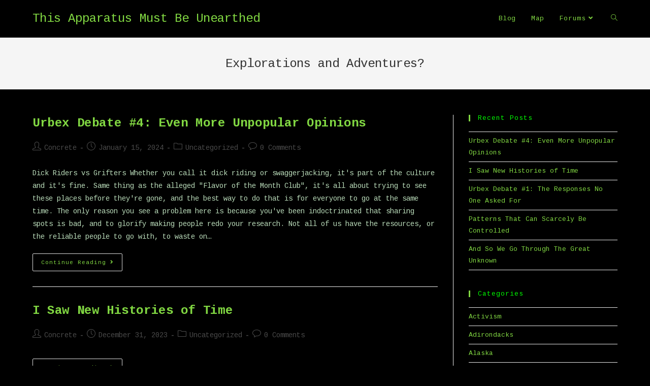

--- FILE ---
content_type: text/html; charset=UTF-8
request_url: https://thisapparatusmustbeunearthed.com/?page_id=G451342
body_size: 11789
content:
<!DOCTYPE html>
<html class="html" lang="en-US">
<head>
	<meta charset="UTF-8">
	<link rel="profile" href="https://gmpg.org/xfn/11">

	<title>This Apparatus Must Be Unearthed &#8211; Explorations and Adventures?</title>
<meta name='robots' content='max-image-preview:large' />
<meta name="viewport" content="width=device-width, initial-scale=1"><link rel='dns-prefetch' href='//fonts.googleapis.com' />
<link rel="alternate" type="application/rss+xml" title="This Apparatus Must Be Unearthed &raquo; Feed" href="https://thisapparatusmustbeunearthed.com/feed/" />
<link rel="alternate" type="application/rss+xml" title="This Apparatus Must Be Unearthed &raquo; Comments Feed" href="https://thisapparatusmustbeunearthed.com/comments/feed/" />
<script>
window._wpemojiSettings = {"baseUrl":"https:\/\/s.w.org\/images\/core\/emoji\/14.0.0\/72x72\/","ext":".png","svgUrl":"https:\/\/s.w.org\/images\/core\/emoji\/14.0.0\/svg\/","svgExt":".svg","source":{"concatemoji":"https:\/\/thisapparatusmustbeunearthed.com\/wp-includes\/js\/wp-emoji-release.min.js?ver=6.4.7"}};
/*! This file is auto-generated */
!function(i,n){var o,s,e;function c(e){try{var t={supportTests:e,timestamp:(new Date).valueOf()};sessionStorage.setItem(o,JSON.stringify(t))}catch(e){}}function p(e,t,n){e.clearRect(0,0,e.canvas.width,e.canvas.height),e.fillText(t,0,0);var t=new Uint32Array(e.getImageData(0,0,e.canvas.width,e.canvas.height).data),r=(e.clearRect(0,0,e.canvas.width,e.canvas.height),e.fillText(n,0,0),new Uint32Array(e.getImageData(0,0,e.canvas.width,e.canvas.height).data));return t.every(function(e,t){return e===r[t]})}function u(e,t,n){switch(t){case"flag":return n(e,"\ud83c\udff3\ufe0f\u200d\u26a7\ufe0f","\ud83c\udff3\ufe0f\u200b\u26a7\ufe0f")?!1:!n(e,"\ud83c\uddfa\ud83c\uddf3","\ud83c\uddfa\u200b\ud83c\uddf3")&&!n(e,"\ud83c\udff4\udb40\udc67\udb40\udc62\udb40\udc65\udb40\udc6e\udb40\udc67\udb40\udc7f","\ud83c\udff4\u200b\udb40\udc67\u200b\udb40\udc62\u200b\udb40\udc65\u200b\udb40\udc6e\u200b\udb40\udc67\u200b\udb40\udc7f");case"emoji":return!n(e,"\ud83e\udef1\ud83c\udffb\u200d\ud83e\udef2\ud83c\udfff","\ud83e\udef1\ud83c\udffb\u200b\ud83e\udef2\ud83c\udfff")}return!1}function f(e,t,n){var r="undefined"!=typeof WorkerGlobalScope&&self instanceof WorkerGlobalScope?new OffscreenCanvas(300,150):i.createElement("canvas"),a=r.getContext("2d",{willReadFrequently:!0}),o=(a.textBaseline="top",a.font="600 32px Arial",{});return e.forEach(function(e){o[e]=t(a,e,n)}),o}function t(e){var t=i.createElement("script");t.src=e,t.defer=!0,i.head.appendChild(t)}"undefined"!=typeof Promise&&(o="wpEmojiSettingsSupports",s=["flag","emoji"],n.supports={everything:!0,everythingExceptFlag:!0},e=new Promise(function(e){i.addEventListener("DOMContentLoaded",e,{once:!0})}),new Promise(function(t){var n=function(){try{var e=JSON.parse(sessionStorage.getItem(o));if("object"==typeof e&&"number"==typeof e.timestamp&&(new Date).valueOf()<e.timestamp+604800&&"object"==typeof e.supportTests)return e.supportTests}catch(e){}return null}();if(!n){if("undefined"!=typeof Worker&&"undefined"!=typeof OffscreenCanvas&&"undefined"!=typeof URL&&URL.createObjectURL&&"undefined"!=typeof Blob)try{var e="postMessage("+f.toString()+"("+[JSON.stringify(s),u.toString(),p.toString()].join(",")+"));",r=new Blob([e],{type:"text/javascript"}),a=new Worker(URL.createObjectURL(r),{name:"wpTestEmojiSupports"});return void(a.onmessage=function(e){c(n=e.data),a.terminate(),t(n)})}catch(e){}c(n=f(s,u,p))}t(n)}).then(function(e){for(var t in e)n.supports[t]=e[t],n.supports.everything=n.supports.everything&&n.supports[t],"flag"!==t&&(n.supports.everythingExceptFlag=n.supports.everythingExceptFlag&&n.supports[t]);n.supports.everythingExceptFlag=n.supports.everythingExceptFlag&&!n.supports.flag,n.DOMReady=!1,n.readyCallback=function(){n.DOMReady=!0}}).then(function(){return e}).then(function(){var e;n.supports.everything||(n.readyCallback(),(e=n.source||{}).concatemoji?t(e.concatemoji):e.wpemoji&&e.twemoji&&(t(e.twemoji),t(e.wpemoji)))}))}((window,document),window._wpemojiSettings);
</script>
<style id='wp-emoji-styles-inline-css'>

	img.wp-smiley, img.emoji {
		display: inline !important;
		border: none !important;
		box-shadow: none !important;
		height: 1em !important;
		width: 1em !important;
		margin: 0 0.07em !important;
		vertical-align: -0.1em !important;
		background: none !important;
		padding: 0 !important;
	}
</style>
<link rel='stylesheet' id='wp-block-library-css' href='https://thisapparatusmustbeunearthed.com/wp-includes/css/dist/block-library/style.min.css?ver=6.4.7' media='all' />
<style id='wp-block-library-theme-inline-css'>
.wp-block-audio figcaption{color:#555;font-size:13px;text-align:center}.is-dark-theme .wp-block-audio figcaption{color:hsla(0,0%,100%,.65)}.wp-block-audio{margin:0 0 1em}.wp-block-code{border:1px solid #ccc;border-radius:4px;font-family:Menlo,Consolas,monaco,monospace;padding:.8em 1em}.wp-block-embed figcaption{color:#555;font-size:13px;text-align:center}.is-dark-theme .wp-block-embed figcaption{color:hsla(0,0%,100%,.65)}.wp-block-embed{margin:0 0 1em}.blocks-gallery-caption{color:#555;font-size:13px;text-align:center}.is-dark-theme .blocks-gallery-caption{color:hsla(0,0%,100%,.65)}.wp-block-image figcaption{color:#555;font-size:13px;text-align:center}.is-dark-theme .wp-block-image figcaption{color:hsla(0,0%,100%,.65)}.wp-block-image{margin:0 0 1em}.wp-block-pullquote{border-bottom:4px solid;border-top:4px solid;color:currentColor;margin-bottom:1.75em}.wp-block-pullquote cite,.wp-block-pullquote footer,.wp-block-pullquote__citation{color:currentColor;font-size:.8125em;font-style:normal;text-transform:uppercase}.wp-block-quote{border-left:.25em solid;margin:0 0 1.75em;padding-left:1em}.wp-block-quote cite,.wp-block-quote footer{color:currentColor;font-size:.8125em;font-style:normal;position:relative}.wp-block-quote.has-text-align-right{border-left:none;border-right:.25em solid;padding-left:0;padding-right:1em}.wp-block-quote.has-text-align-center{border:none;padding-left:0}.wp-block-quote.is-large,.wp-block-quote.is-style-large,.wp-block-quote.is-style-plain{border:none}.wp-block-search .wp-block-search__label{font-weight:700}.wp-block-search__button{border:1px solid #ccc;padding:.375em .625em}:where(.wp-block-group.has-background){padding:1.25em 2.375em}.wp-block-separator.has-css-opacity{opacity:.4}.wp-block-separator{border:none;border-bottom:2px solid;margin-left:auto;margin-right:auto}.wp-block-separator.has-alpha-channel-opacity{opacity:1}.wp-block-separator:not(.is-style-wide):not(.is-style-dots){width:100px}.wp-block-separator.has-background:not(.is-style-dots){border-bottom:none;height:1px}.wp-block-separator.has-background:not(.is-style-wide):not(.is-style-dots){height:2px}.wp-block-table{margin:0 0 1em}.wp-block-table td,.wp-block-table th{word-break:normal}.wp-block-table figcaption{color:#555;font-size:13px;text-align:center}.is-dark-theme .wp-block-table figcaption{color:hsla(0,0%,100%,.65)}.wp-block-video figcaption{color:#555;font-size:13px;text-align:center}.is-dark-theme .wp-block-video figcaption{color:hsla(0,0%,100%,.65)}.wp-block-video{margin:0 0 1em}.wp-block-template-part.has-background{margin-bottom:0;margin-top:0;padding:1.25em 2.375em}
</style>
<style id='classic-theme-styles-inline-css'>
/*! This file is auto-generated */
.wp-block-button__link{color:#fff;background-color:#32373c;border-radius:9999px;box-shadow:none;text-decoration:none;padding:calc(.667em + 2px) calc(1.333em + 2px);font-size:1.125em}.wp-block-file__button{background:#32373c;color:#fff;text-decoration:none}
</style>
<style id='global-styles-inline-css'>
body{--wp--preset--color--black: #000000;--wp--preset--color--cyan-bluish-gray: #abb8c3;--wp--preset--color--white: #ffffff;--wp--preset--color--pale-pink: #f78da7;--wp--preset--color--vivid-red: #cf2e2e;--wp--preset--color--luminous-vivid-orange: #ff6900;--wp--preset--color--luminous-vivid-amber: #fcb900;--wp--preset--color--light-green-cyan: #7bdcb5;--wp--preset--color--vivid-green-cyan: #00d084;--wp--preset--color--pale-cyan-blue: #8ed1fc;--wp--preset--color--vivid-cyan-blue: #0693e3;--wp--preset--color--vivid-purple: #9b51e0;--wp--preset--gradient--vivid-cyan-blue-to-vivid-purple: linear-gradient(135deg,rgba(6,147,227,1) 0%,rgb(155,81,224) 100%);--wp--preset--gradient--light-green-cyan-to-vivid-green-cyan: linear-gradient(135deg,rgb(122,220,180) 0%,rgb(0,208,130) 100%);--wp--preset--gradient--luminous-vivid-amber-to-luminous-vivid-orange: linear-gradient(135deg,rgba(252,185,0,1) 0%,rgba(255,105,0,1) 100%);--wp--preset--gradient--luminous-vivid-orange-to-vivid-red: linear-gradient(135deg,rgba(255,105,0,1) 0%,rgb(207,46,46) 100%);--wp--preset--gradient--very-light-gray-to-cyan-bluish-gray: linear-gradient(135deg,rgb(238,238,238) 0%,rgb(169,184,195) 100%);--wp--preset--gradient--cool-to-warm-spectrum: linear-gradient(135deg,rgb(74,234,220) 0%,rgb(151,120,209) 20%,rgb(207,42,186) 40%,rgb(238,44,130) 60%,rgb(251,105,98) 80%,rgb(254,248,76) 100%);--wp--preset--gradient--blush-light-purple: linear-gradient(135deg,rgb(255,206,236) 0%,rgb(152,150,240) 100%);--wp--preset--gradient--blush-bordeaux: linear-gradient(135deg,rgb(254,205,165) 0%,rgb(254,45,45) 50%,rgb(107,0,62) 100%);--wp--preset--gradient--luminous-dusk: linear-gradient(135deg,rgb(255,203,112) 0%,rgb(199,81,192) 50%,rgb(65,88,208) 100%);--wp--preset--gradient--pale-ocean: linear-gradient(135deg,rgb(255,245,203) 0%,rgb(182,227,212) 50%,rgb(51,167,181) 100%);--wp--preset--gradient--electric-grass: linear-gradient(135deg,rgb(202,248,128) 0%,rgb(113,206,126) 100%);--wp--preset--gradient--midnight: linear-gradient(135deg,rgb(2,3,129) 0%,rgb(40,116,252) 100%);--wp--preset--font-size--small: 13px;--wp--preset--font-size--medium: 20px;--wp--preset--font-size--large: 36px;--wp--preset--font-size--x-large: 42px;--wp--preset--spacing--20: 0.44rem;--wp--preset--spacing--30: 0.67rem;--wp--preset--spacing--40: 1rem;--wp--preset--spacing--50: 1.5rem;--wp--preset--spacing--60: 2.25rem;--wp--preset--spacing--70: 3.38rem;--wp--preset--spacing--80: 5.06rem;--wp--preset--shadow--natural: 6px 6px 9px rgba(0, 0, 0, 0.2);--wp--preset--shadow--deep: 12px 12px 50px rgba(0, 0, 0, 0.4);--wp--preset--shadow--sharp: 6px 6px 0px rgba(0, 0, 0, 0.2);--wp--preset--shadow--outlined: 6px 6px 0px -3px rgba(255, 255, 255, 1), 6px 6px rgba(0, 0, 0, 1);--wp--preset--shadow--crisp: 6px 6px 0px rgba(0, 0, 0, 1);}:where(.is-layout-flex){gap: 0.5em;}:where(.is-layout-grid){gap: 0.5em;}body .is-layout-flow > .alignleft{float: left;margin-inline-start: 0;margin-inline-end: 2em;}body .is-layout-flow > .alignright{float: right;margin-inline-start: 2em;margin-inline-end: 0;}body .is-layout-flow > .aligncenter{margin-left: auto !important;margin-right: auto !important;}body .is-layout-constrained > .alignleft{float: left;margin-inline-start: 0;margin-inline-end: 2em;}body .is-layout-constrained > .alignright{float: right;margin-inline-start: 2em;margin-inline-end: 0;}body .is-layout-constrained > .aligncenter{margin-left: auto !important;margin-right: auto !important;}body .is-layout-constrained > :where(:not(.alignleft):not(.alignright):not(.alignfull)){max-width: var(--wp--style--global--content-size);margin-left: auto !important;margin-right: auto !important;}body .is-layout-constrained > .alignwide{max-width: var(--wp--style--global--wide-size);}body .is-layout-flex{display: flex;}body .is-layout-flex{flex-wrap: wrap;align-items: center;}body .is-layout-flex > *{margin: 0;}body .is-layout-grid{display: grid;}body .is-layout-grid > *{margin: 0;}:where(.wp-block-columns.is-layout-flex){gap: 2em;}:where(.wp-block-columns.is-layout-grid){gap: 2em;}:where(.wp-block-post-template.is-layout-flex){gap: 1.25em;}:where(.wp-block-post-template.is-layout-grid){gap: 1.25em;}.has-black-color{color: var(--wp--preset--color--black) !important;}.has-cyan-bluish-gray-color{color: var(--wp--preset--color--cyan-bluish-gray) !important;}.has-white-color{color: var(--wp--preset--color--white) !important;}.has-pale-pink-color{color: var(--wp--preset--color--pale-pink) !important;}.has-vivid-red-color{color: var(--wp--preset--color--vivid-red) !important;}.has-luminous-vivid-orange-color{color: var(--wp--preset--color--luminous-vivid-orange) !important;}.has-luminous-vivid-amber-color{color: var(--wp--preset--color--luminous-vivid-amber) !important;}.has-light-green-cyan-color{color: var(--wp--preset--color--light-green-cyan) !important;}.has-vivid-green-cyan-color{color: var(--wp--preset--color--vivid-green-cyan) !important;}.has-pale-cyan-blue-color{color: var(--wp--preset--color--pale-cyan-blue) !important;}.has-vivid-cyan-blue-color{color: var(--wp--preset--color--vivid-cyan-blue) !important;}.has-vivid-purple-color{color: var(--wp--preset--color--vivid-purple) !important;}.has-black-background-color{background-color: var(--wp--preset--color--black) !important;}.has-cyan-bluish-gray-background-color{background-color: var(--wp--preset--color--cyan-bluish-gray) !important;}.has-white-background-color{background-color: var(--wp--preset--color--white) !important;}.has-pale-pink-background-color{background-color: var(--wp--preset--color--pale-pink) !important;}.has-vivid-red-background-color{background-color: var(--wp--preset--color--vivid-red) !important;}.has-luminous-vivid-orange-background-color{background-color: var(--wp--preset--color--luminous-vivid-orange) !important;}.has-luminous-vivid-amber-background-color{background-color: var(--wp--preset--color--luminous-vivid-amber) !important;}.has-light-green-cyan-background-color{background-color: var(--wp--preset--color--light-green-cyan) !important;}.has-vivid-green-cyan-background-color{background-color: var(--wp--preset--color--vivid-green-cyan) !important;}.has-pale-cyan-blue-background-color{background-color: var(--wp--preset--color--pale-cyan-blue) !important;}.has-vivid-cyan-blue-background-color{background-color: var(--wp--preset--color--vivid-cyan-blue) !important;}.has-vivid-purple-background-color{background-color: var(--wp--preset--color--vivid-purple) !important;}.has-black-border-color{border-color: var(--wp--preset--color--black) !important;}.has-cyan-bluish-gray-border-color{border-color: var(--wp--preset--color--cyan-bluish-gray) !important;}.has-white-border-color{border-color: var(--wp--preset--color--white) !important;}.has-pale-pink-border-color{border-color: var(--wp--preset--color--pale-pink) !important;}.has-vivid-red-border-color{border-color: var(--wp--preset--color--vivid-red) !important;}.has-luminous-vivid-orange-border-color{border-color: var(--wp--preset--color--luminous-vivid-orange) !important;}.has-luminous-vivid-amber-border-color{border-color: var(--wp--preset--color--luminous-vivid-amber) !important;}.has-light-green-cyan-border-color{border-color: var(--wp--preset--color--light-green-cyan) !important;}.has-vivid-green-cyan-border-color{border-color: var(--wp--preset--color--vivid-green-cyan) !important;}.has-pale-cyan-blue-border-color{border-color: var(--wp--preset--color--pale-cyan-blue) !important;}.has-vivid-cyan-blue-border-color{border-color: var(--wp--preset--color--vivid-cyan-blue) !important;}.has-vivid-purple-border-color{border-color: var(--wp--preset--color--vivid-purple) !important;}.has-vivid-cyan-blue-to-vivid-purple-gradient-background{background: var(--wp--preset--gradient--vivid-cyan-blue-to-vivid-purple) !important;}.has-light-green-cyan-to-vivid-green-cyan-gradient-background{background: var(--wp--preset--gradient--light-green-cyan-to-vivid-green-cyan) !important;}.has-luminous-vivid-amber-to-luminous-vivid-orange-gradient-background{background: var(--wp--preset--gradient--luminous-vivid-amber-to-luminous-vivid-orange) !important;}.has-luminous-vivid-orange-to-vivid-red-gradient-background{background: var(--wp--preset--gradient--luminous-vivid-orange-to-vivid-red) !important;}.has-very-light-gray-to-cyan-bluish-gray-gradient-background{background: var(--wp--preset--gradient--very-light-gray-to-cyan-bluish-gray) !important;}.has-cool-to-warm-spectrum-gradient-background{background: var(--wp--preset--gradient--cool-to-warm-spectrum) !important;}.has-blush-light-purple-gradient-background{background: var(--wp--preset--gradient--blush-light-purple) !important;}.has-blush-bordeaux-gradient-background{background: var(--wp--preset--gradient--blush-bordeaux) !important;}.has-luminous-dusk-gradient-background{background: var(--wp--preset--gradient--luminous-dusk) !important;}.has-pale-ocean-gradient-background{background: var(--wp--preset--gradient--pale-ocean) !important;}.has-electric-grass-gradient-background{background: var(--wp--preset--gradient--electric-grass) !important;}.has-midnight-gradient-background{background: var(--wp--preset--gradient--midnight) !important;}.has-small-font-size{font-size: var(--wp--preset--font-size--small) !important;}.has-medium-font-size{font-size: var(--wp--preset--font-size--medium) !important;}.has-large-font-size{font-size: var(--wp--preset--font-size--large) !important;}.has-x-large-font-size{font-size: var(--wp--preset--font-size--x-large) !important;}
.wp-block-navigation a:where(:not(.wp-element-button)){color: inherit;}
:where(.wp-block-post-template.is-layout-flex){gap: 1.25em;}:where(.wp-block-post-template.is-layout-grid){gap: 1.25em;}
:where(.wp-block-columns.is-layout-flex){gap: 2em;}:where(.wp-block-columns.is-layout-grid){gap: 2em;}
.wp-block-pullquote{font-size: 1.5em;line-height: 1.6;}
</style>
<link rel='stylesheet' id='font-awesome-css' href='https://thisapparatusmustbeunearthed.com/wp-content/themes/oceanwp/assets/fonts/fontawesome/css/all.min.css?ver=5.15.1' media='all' />
<link rel='stylesheet' id='simple-line-icons-css' href='https://thisapparatusmustbeunearthed.com/wp-content/themes/oceanwp/assets/css/third/simple-line-icons.min.css?ver=2.4.0' media='all' />
<link rel='stylesheet' id='oceanwp-style-css' href='https://thisapparatusmustbeunearthed.com/wp-content/themes/oceanwp/assets/css/style.min.css?ver=3.4.3' media='all' />
<link rel='stylesheet' id='oceanwp-google-font-cousine-css' href='//fonts.googleapis.com/css?family=Cousine%3A100%2C200%2C300%2C400%2C500%2C600%2C700%2C800%2C900%2C100i%2C200i%2C300i%2C400i%2C500i%2C600i%2C700i%2C800i%2C900i&#038;subset=latin&#038;display=swap&#038;ver=6.4.7' media='all' />
<script src="https://thisapparatusmustbeunearthed.com/wp-includes/js/jquery/jquery.min.js?ver=3.7.1" id="jquery-core-js"></script>
<script src="https://thisapparatusmustbeunearthed.com/wp-includes/js/jquery/jquery-migrate.min.js?ver=3.4.1" id="jquery-migrate-js"></script>
<link rel="https://api.w.org/" href="https://thisapparatusmustbeunearthed.com/wp-json/" /><link rel="EditURI" type="application/rsd+xml" title="RSD" href="https://thisapparatusmustbeunearthed.com/xmlrpc.php?rsd" />
<meta name="generator" content="WordPress 6.4.7" />

			<style type="text/css">
				span.image-fixer img	{ max-width: 100%; width: expression(this.width > 100% ? 100%: true); height:auto; }
				.wp-caption 			{ max-width: 100%; }
			</style><!-- OceanWP CSS -->
<style type="text/css">
/* General CSS */a:hover,a.light:hover,.theme-heading .text::before,.theme-heading .text::after,#top-bar-content >a:hover,#top-bar-social li.oceanwp-email a:hover,#site-navigation-wrap .dropdown-menu >li >a:hover,#site-header.medium-header #medium-searchform button:hover,.oceanwp-mobile-menu-icon a:hover,.blog-entry.post .blog-entry-header .entry-title a:hover,.blog-entry.post .blog-entry-readmore a:hover,.blog-entry.thumbnail-entry .blog-entry-category a,ul.meta li a:hover,.dropcap,.single nav.post-navigation .nav-links .title,body .related-post-title a:hover,body #wp-calendar caption,body .contact-info-widget.default i,body .contact-info-widget.big-icons i,body .custom-links-widget .oceanwp-custom-links li a:hover,body .custom-links-widget .oceanwp-custom-links li a:hover:before,body .posts-thumbnails-widget li a:hover,body .social-widget li.oceanwp-email a:hover,.comment-author .comment-meta .comment-reply-link,#respond #cancel-comment-reply-link:hover,#footer-widgets .footer-box a:hover,#footer-bottom a:hover,#footer-bottom #footer-bottom-menu a:hover,.sidr a:hover,.sidr-class-dropdown-toggle:hover,.sidr-class-menu-item-has-children.active >a,.sidr-class-menu-item-has-children.active >a >.sidr-class-dropdown-toggle,input[type=checkbox]:checked:before{color:#81d742}.single nav.post-navigation .nav-links .title .owp-icon use,.blog-entry.post .blog-entry-readmore a:hover .owp-icon use,body .contact-info-widget.default .owp-icon use,body .contact-info-widget.big-icons .owp-icon use{stroke:#81d742}input[type="button"],input[type="reset"],input[type="submit"],button[type="submit"],.button,#site-navigation-wrap .dropdown-menu >li.btn >a >span,.thumbnail:hover i,.post-quote-content,.omw-modal .omw-close-modal,body .contact-info-widget.big-icons li:hover i,body div.wpforms-container-full .wpforms-form input[type=submit],body div.wpforms-container-full .wpforms-form button[type=submit],body div.wpforms-container-full .wpforms-form .wpforms-page-button{background-color:#81d742}.thumbnail:hover .link-post-svg-icon{background-color:#81d742}body .contact-info-widget.big-icons li:hover .owp-icon{background-color:#81d742}.widget-title{border-color:#81d742}blockquote{border-color:#81d742}#searchform-dropdown{border-color:#81d742}.dropdown-menu .sub-menu{border-color:#81d742}.blog-entry.large-entry .blog-entry-readmore a:hover{border-color:#81d742}.oceanwp-newsletter-form-wrap input[type="email"]:focus{border-color:#81d742}.social-widget li.oceanwp-email a:hover{border-color:#81d742}#respond #cancel-comment-reply-link:hover{border-color:#81d742}body .contact-info-widget.big-icons li:hover i{border-color:#81d742}#footer-widgets .oceanwp-newsletter-form-wrap input[type="email"]:focus{border-color:#81d742}blockquote,.wp-block-quote{border-left-color:#81d742}body .contact-info-widget.big-icons li:hover .owp-icon{border-color:#81d742}input[type="button"]:hover,input[type="reset"]:hover,input[type="submit"]:hover,button[type="submit"]:hover,input[type="button"]:focus,input[type="reset"]:focus,input[type="submit"]:focus,button[type="submit"]:focus,.button:hover,.button:focus,#site-navigation-wrap .dropdown-menu >li.btn >a:hover >span,.post-quote-author,.omw-modal .omw-close-modal:hover,body div.wpforms-container-full .wpforms-form input[type=submit]:hover,body div.wpforms-container-full .wpforms-form button[type=submit]:hover,body div.wpforms-container-full .wpforms-form .wpforms-page-button:hover{background-color:#81d742}body,.has-parallax-footer:not(.separate-layout) #main{background-color:#000000}a{color:#81d742}a .owp-icon use{stroke:#81d742}a:hover{color:#44ff44}a:hover .owp-icon use{stroke:#44ff44}/* Header CSS */#site-header,.has-transparent-header .is-sticky #site-header,.has-vh-transparent .is-sticky #site-header.vertical-header,#searchform-header-replace{background-color:#000000}#site-header.has-header-media .overlay-header-media{background-color:rgba(0,0,0,0.5)}#site-navigation-wrap .dropdown-menu >li >a,.oceanwp-mobile-menu-icon a,#searchform-header-replace-close{color:#81d742}#site-navigation-wrap .dropdown-menu >li >a .owp-icon use,.oceanwp-mobile-menu-icon a .owp-icon use,#searchform-header-replace-close .owp-icon use{stroke:#81d742}#site-navigation-wrap .dropdown-menu >li >a:hover,.oceanwp-mobile-menu-icon a:hover,#searchform-header-replace-close:hover{color:#44ff44}#site-navigation-wrap .dropdown-menu >li >a:hover .owp-icon use,.oceanwp-mobile-menu-icon a:hover .owp-icon use,#searchform-header-replace-close:hover .owp-icon use{stroke:#44ff44}/* Typography CSS */body{font-family:Cousine;color:#bbddbb}h1,h2,h3,h4,h5,h6,.theme-heading,.widget-title,.oceanwp-widget-recent-posts-title,.comment-reply-title,.entry-title,.sidebar-box .widget-title{font-family:Cousine;color:#00ff00}
</style></head>

<body class="home blog wp-embed-responsive oceanwp-theme dropdown-mobile default-breakpoint has-sidebar content-right-sidebar has-breadcrumbs" itemscope="itemscope" itemtype="https://schema.org/WebPage">

	
	
	<div id="outer-wrap" class="site clr">

		<a class="skip-link screen-reader-text" href="#main">Skip to content</a>

		
		<div id="wrap" class="clr">

			
			
<header id="site-header" class="minimal-header clr" data-height="74" itemscope="itemscope" itemtype="https://schema.org/WPHeader" role="banner">

	
					
			<div id="site-header-inner" class="clr container">

				
				

<div id="site-logo" class="clr" itemscope itemtype="https://schema.org/Brand" >

	
	<div id="site-logo-inner" class="clr">

						<a href="https://thisapparatusmustbeunearthed.com/" rel="home" class="site-title site-logo-text"  style=color:#81d742;>This Apparatus Must Be Unearthed</a>
				
	</div><!-- #site-logo-inner -->

	
	
</div><!-- #site-logo -->

			<div id="site-navigation-wrap" class="clr">
			
			
			
			<nav id="site-navigation" class="navigation main-navigation clr" itemscope="itemscope" itemtype="https://schema.org/SiteNavigationElement" role="navigation" >

				<ul id="menu-main-menu" class="main-menu dropdown-menu sf-menu"><li id="menu-item-392" class="menu-item menu-item-type-custom menu-item-object-custom current-menu-item menu-item-home menu-item-392"><a href="http://thisapparatusmustbeunearthed.com/" class="menu-link"><span class="text-wrap">Blog</span></a></li><li id="menu-item-394" class="menu-item menu-item-type-post_type menu-item-object-page menu-item-394"><a href="https://thisapparatusmustbeunearthed.com/map/" class="menu-link"><span class="text-wrap">Map</span></a></li><li id="menu-item-395" class="menu-item menu-item-type-custom menu-item-object-custom menu-item-has-children dropdown menu-item-395"><a href="/forums" class="menu-link"><span class="text-wrap">Forums<i class="nav-arrow fa fa-angle-down" aria-hidden="true" role="img"></i></span></a>
<ul class="sub-menu">
	<li id="menu-item-409" class="menu-item menu-item-type-post_type menu-item-object-page menu-item-409"><a href="https://thisapparatusmustbeunearthed.com/rules-and-registration/" class="menu-link"><span class="text-wrap">Rules and Registration</span></a></li></ul>
</li><li class="search-toggle-li" ><a href="https://thisapparatusmustbeunearthed.com/#" class="site-search-toggle search-dropdown-toggle"><span class="screen-reader-text">Toggle website search</span><i class=" icon-magnifier" aria-hidden="true" role="img"></i></a></li></ul>
<div id="searchform-dropdown" class="header-searchform-wrap clr" >
	
<form aria-label="Search this website" role="search" method="get" class="searchform" action="https://thisapparatusmustbeunearthed.com/">	
	<input aria-label="Insert search query" type="search" id="ocean-search-form-1" class="field" autocomplete="off" placeholder="Search" name="s">
		</form>
</div><!-- #searchform-dropdown -->

			</nav><!-- #site-navigation -->

			
			
					</div><!-- #site-navigation-wrap -->
			
		
	
				
	
	<div class="oceanwp-mobile-menu-icon clr mobile-right">

		
		
		
		<a href="https://thisapparatusmustbeunearthed.com/#mobile-menu-toggle" class="mobile-menu"  aria-label="Mobile Menu">
							<i class="fa fa-bars" aria-hidden="true"></i>
								<span class="oceanwp-text">Menu</span>
				<span class="oceanwp-close-text">Close</span>
						</a>

		
		
		
	</div><!-- #oceanwp-mobile-menu-navbar -->

	

			</div><!-- #site-header-inner -->

			
<div id="mobile-dropdown" class="clr" >

	<nav class="clr" itemscope="itemscope" itemtype="https://schema.org/SiteNavigationElement">

		<ul id="menu-main-menu-1" class="menu"><li class="menu-item menu-item-type-custom menu-item-object-custom current-menu-item menu-item-home menu-item-392"><a href="http://thisapparatusmustbeunearthed.com/">Blog</a></li>
<li class="menu-item menu-item-type-post_type menu-item-object-page menu-item-394"><a href="https://thisapparatusmustbeunearthed.com/map/">Map</a></li>
<li class="menu-item menu-item-type-custom menu-item-object-custom menu-item-has-children menu-item-395"><a href="/forums">Forums</a>
<ul class="sub-menu">
	<li class="menu-item menu-item-type-post_type menu-item-object-page menu-item-409"><a href="https://thisapparatusmustbeunearthed.com/rules-and-registration/">Rules and Registration</a></li>
</ul>
</li>
<li class="search-toggle-li" ><a href="https://thisapparatusmustbeunearthed.com/#" class="site-search-toggle search-dropdown-toggle"><span class="screen-reader-text">Toggle website search</span><i class=" icon-magnifier" aria-hidden="true" role="img"></i></a></li></ul>
<div id="mobile-menu-search" class="clr">
	<form aria-label="Search this website" method="get" action="https://thisapparatusmustbeunearthed.com/" class="mobile-searchform">
		<input aria-label="Insert search query" value="" class="field" id="ocean-mobile-search-2" type="search" name="s" autocomplete="off" placeholder="Search" />
		<button aria-label="Submit search" type="submit" class="searchform-submit">
			<i class=" icon-magnifier" aria-hidden="true" role="img"></i>		</button>
					</form>
</div><!-- .mobile-menu-search -->

	</nav>

</div>

			
			
		
		
</header><!-- #site-header -->


			
			<main id="main" class="site-main clr"  role="main">

				

<header class="page-header">

	
	<div class="container clr page-header-inner">

		
			<h1 class="page-header-title clr" itemprop="headline">Explorations and Adventures?</h1>

			
		
		
	</div><!-- .page-header-inner -->

	
	
</header><!-- .page-header -->


	
	<div id="content-wrap" class="container clr">

		
		<div id="primary" class="content-area clr">

			
			<div id="content" class="site-content clr">

				
										<div id="blog-entries" class="entries clr">

							
							
								
								
	<article id="post-9590" class="blog-entry clr no-featured-image large-entry post-9590 post type-post status-publish format-standard hentry category-uncategorized entry">

		<div class="blog-entry-inner clr">

			

<header class="blog-entry-header clr">
	<h2 class="blog-entry-title entry-title">
		<a href="https://thisapparatusmustbeunearthed.com/2024/01/urbex-debate-4-even-more-unpopular-opinions/"  rel="bookmark">Urbex Debate #4: Even More Unpopular Opinions</a>
	</h2><!-- .blog-entry-title -->
</header><!-- .blog-entry-header -->


<ul class="meta obem-default clr" aria-label="Post details:">

	
					<li class="meta-author" itemprop="name"><span class="screen-reader-text">Post author:</span><i class=" icon-user" aria-hidden="true" role="img"></i><a href="https://thisapparatusmustbeunearthed.com/author/concrete/" title="Posts by Concrete" rel="author"  itemprop="author" itemscope="itemscope" itemtype="https://schema.org/Person">Concrete</a></li>
		
		
		
		
		
		
	
		
					<li class="meta-date" itemprop="datePublished"><span class="screen-reader-text">Post published:</span><i class=" icon-clock" aria-hidden="true" role="img"></i>January 15, 2024</li>
		
		
		
		
		
	
		
		
		
					<li class="meta-cat"><span class="screen-reader-text">Post category:</span><i class=" icon-folder" aria-hidden="true" role="img"></i><a href="https://thisapparatusmustbeunearthed.com/category/uncategorized/" rel="category tag">Uncategorized</a></li>
		
		
		
	
		
		
		
		
		
					<li class="meta-comments"><span class="screen-reader-text">Post comments:</span><i class=" icon-bubble" aria-hidden="true" role="img"></i><a href="https://thisapparatusmustbeunearthed.com/2024/01/urbex-debate-4-even-more-unpopular-opinions/#respond" class="comments-link" >0 Comments</a></li>
		
	
</ul>



<div class="blog-entry-summary clr" itemprop="text">

	
		<p>
			Dick Riders vs Grifters Whether you call it dick riding or swaggerjacking, it's part of the culture and it's fine. Same thing as the alleged "Flavor of the Month Club", it's all about trying to see these places before they're gone, and the best way to do that is for everyone to go at the same time. The only reason you see a problem here is because you've been indoctrinated that sharing spots is bad, and to glorify making people redo your research. Not all of us have the resources, or the reliable people to go with, to waste on&hellip;		</p>

		
</div><!-- .blog-entry-summary -->



<div class="blog-entry-readmore clr">
	
<a href="https://thisapparatusmustbeunearthed.com/2024/01/urbex-debate-4-even-more-unpopular-opinions/" 
	>
	Continue Reading<span class="screen-reader-text">Urbex Debate #4: Even More Unpopular Opinions</span><i class=" fa fa-angle-right" aria-hidden="true" role="img"></i></a>

</div><!-- .blog-entry-readmore -->


			
		</div><!-- .blog-entry-inner -->

	</article><!-- #post-## -->

	
								
							
								
								
	<article id="post-9272" class="blog-entry clr no-featured-image large-entry post-9272 post type-post status-publish format-standard hentry category-uncategorized entry">

		<div class="blog-entry-inner clr">

			

<header class="blog-entry-header clr">
	<h2 class="blog-entry-title entry-title">
		<a href="https://thisapparatusmustbeunearthed.com/2023/12/i-saw-new-histories-of-time/"  rel="bookmark">I Saw New Histories of Time</a>
	</h2><!-- .blog-entry-title -->
</header><!-- .blog-entry-header -->


<ul class="meta obem-default clr" aria-label="Post details:">

	
					<li class="meta-author" itemprop="name"><span class="screen-reader-text">Post author:</span><i class=" icon-user" aria-hidden="true" role="img"></i><a href="https://thisapparatusmustbeunearthed.com/author/concrete/" title="Posts by Concrete" rel="author"  itemprop="author" itemscope="itemscope" itemtype="https://schema.org/Person">Concrete</a></li>
		
		
		
		
		
		
	
		
					<li class="meta-date" itemprop="datePublished"><span class="screen-reader-text">Post published:</span><i class=" icon-clock" aria-hidden="true" role="img"></i>December 31, 2023</li>
		
		
		
		
		
	
		
		
		
					<li class="meta-cat"><span class="screen-reader-text">Post category:</span><i class=" icon-folder" aria-hidden="true" role="img"></i><a href="https://thisapparatusmustbeunearthed.com/category/uncategorized/" rel="category tag">Uncategorized</a></li>
		
		
		
	
		
		
		
		
		
					<li class="meta-comments"><span class="screen-reader-text">Post comments:</span><i class=" icon-bubble" aria-hidden="true" role="img"></i><a href="https://thisapparatusmustbeunearthed.com/2023/12/i-saw-new-histories-of-time/#respond" class="comments-link" >0 Comments</a></li>
		
	
</ul>



<div class="blog-entry-summary clr" itemprop="text">

	
		<p>
					</p>

		
</div><!-- .blog-entry-summary -->



<div class="blog-entry-readmore clr">
	
<a href="https://thisapparatusmustbeunearthed.com/2023/12/i-saw-new-histories-of-time/" 
	>
	Continue Reading<span class="screen-reader-text">I Saw New Histories of Time</span><i class=" fa fa-angle-right" aria-hidden="true" role="img"></i></a>

</div><!-- .blog-entry-readmore -->


			
		</div><!-- .blog-entry-inner -->

	</article><!-- #post-## -->

	
								
							
								
								
	<article id="post-9261" class="blog-entry clr no-featured-image large-entry post-9261 post type-post status-publish format-standard hentry category-uncategorized entry">

		<div class="blog-entry-inner clr">

			

<header class="blog-entry-header clr">
	<h2 class="blog-entry-title entry-title">
		<a href="https://thisapparatusmustbeunearthed.com/2023/02/urbex-debate-1-the-responses-no-one-asked-for/"  rel="bookmark">Urbex Debate #1: The Responses No One Asked For</a>
	</h2><!-- .blog-entry-title -->
</header><!-- .blog-entry-header -->


<ul class="meta obem-default clr" aria-label="Post details:">

	
					<li class="meta-author" itemprop="name"><span class="screen-reader-text">Post author:</span><i class=" icon-user" aria-hidden="true" role="img"></i><a href="https://thisapparatusmustbeunearthed.com/author/concrete/" title="Posts by Concrete" rel="author"  itemprop="author" itemscope="itemscope" itemtype="https://schema.org/Person">Concrete</a></li>
		
		
		
		
		
		
	
		
					<li class="meta-date" itemprop="datePublished"><span class="screen-reader-text">Post published:</span><i class=" icon-clock" aria-hidden="true" role="img"></i>February 12, 2023</li>
		
		
		
		
		
	
		
		
		
					<li class="meta-cat"><span class="screen-reader-text">Post category:</span><i class=" icon-folder" aria-hidden="true" role="img"></i><a href="https://thisapparatusmustbeunearthed.com/category/uncategorized/" rel="category tag">Uncategorized</a></li>
		
		
		
	
		
		
		
		
		
					<li class="meta-comments"><span class="screen-reader-text">Post comments:</span><i class=" icon-bubble" aria-hidden="true" role="img"></i><a href="https://thisapparatusmustbeunearthed.com/2023/02/urbex-debate-1-the-responses-no-one-asked-for/#respond" class="comments-link" >0 Comments</a></li>
		
	
</ul>



<div class="blog-entry-summary clr" itemprop="text">

	
		<p>
			What do you think of making entry to a place? I would never do it. There's really no question about that, both from a practical point of view, and legally. First off, it's a whole other level of charges in New York if you break and enter. It takes the legal liability up from a ticket (that usually requires the property owner to be there to press charges) to a misdemeanor and the risk of being arrested at the spot. Then just practically, even if the legal risk wasn't so much greater, I'd rather not be carrying tools around everywhere,&hellip;		</p>

		
</div><!-- .blog-entry-summary -->



<div class="blog-entry-readmore clr">
	
<a href="https://thisapparatusmustbeunearthed.com/2023/02/urbex-debate-1-the-responses-no-one-asked-for/" 
	>
	Continue Reading<span class="screen-reader-text">Urbex Debate #1: The Responses No One Asked For</span><i class=" fa fa-angle-right" aria-hidden="true" role="img"></i></a>

</div><!-- .blog-entry-readmore -->


			
		</div><!-- .blog-entry-inner -->

	</article><!-- #post-## -->

	
								
							
								
								
	<article id="post-8981" class="blog-entry clr no-featured-image large-entry post-8981 post type-post status-publish format-standard hentry category-uncategorized entry">

		<div class="blog-entry-inner clr">

			

<header class="blog-entry-header clr">
	<h2 class="blog-entry-title entry-title">
		<a href="https://thisapparatusmustbeunearthed.com/2022/12/patterns-that-can-scarcely-be-controlled/"  rel="bookmark">Patterns That Can Scarcely Be Controlled</a>
	</h2><!-- .blog-entry-title -->
</header><!-- .blog-entry-header -->


<ul class="meta obem-default clr" aria-label="Post details:">

	
					<li class="meta-author" itemprop="name"><span class="screen-reader-text">Post author:</span><i class=" icon-user" aria-hidden="true" role="img"></i><a href="https://thisapparatusmustbeunearthed.com/author/concrete/" title="Posts by Concrete" rel="author"  itemprop="author" itemscope="itemscope" itemtype="https://schema.org/Person">Concrete</a></li>
		
		
		
		
		
		
	
		
					<li class="meta-date" itemprop="datePublished"><span class="screen-reader-text">Post published:</span><i class=" icon-clock" aria-hidden="true" role="img"></i>December 31, 2022</li>
		
		
		
		
		
	
		
		
		
					<li class="meta-cat"><span class="screen-reader-text">Post category:</span><i class=" icon-folder" aria-hidden="true" role="img"></i><a href="https://thisapparatusmustbeunearthed.com/category/uncategorized/" rel="category tag">Uncategorized</a></li>
		
		
		
	
		
		
		
		
		
					<li class="meta-comments"><span class="screen-reader-text">Post comments:</span><i class=" icon-bubble" aria-hidden="true" role="img"></i><a href="https://thisapparatusmustbeunearthed.com/2022/12/patterns-that-can-scarcely-be-controlled/#respond" class="comments-link" >0 Comments</a></li>
		
	
</ul>



<div class="blog-entry-summary clr" itemprop="text">

	
		<p>
			1. Parkway Hospital, Queens 2. Forest Hills trash hospital 3. Tryon State School 4. Fownes factory, Amsterdam 5. Glenville elementary school 6. St. Ann's convent, Buffalo 7. "Epic Church", Buffalo 8. The Hall Of, Niagara Falls 9. Carborundum/Globar factory, Niagara Falls 10. Air Force radar station 763, Niagara county 11. Akron gypsum mines/caves 12. KMart corporate headquarters, Troy MI 13. Wilkens Elementary, Detroit 14. Grand Blvd Methodist Church, Detroit 15. St. Margaret Mary church, Detroit 16. St. Margaret Mary school, Detroit 17. Schoenherr drain, Macomb MI 18. NAWCAD power station, Trenton 19. Naval jet testing facility, Trenton 20. Imani Church,&hellip;		</p>

		
</div><!-- .blog-entry-summary -->



<div class="blog-entry-readmore clr">
	
<a href="https://thisapparatusmustbeunearthed.com/2022/12/patterns-that-can-scarcely-be-controlled/" 
	>
	Continue Reading<span class="screen-reader-text">Patterns That Can Scarcely Be Controlled</span><i class=" fa fa-angle-right" aria-hidden="true" role="img"></i></a>

</div><!-- .blog-entry-readmore -->


			
		</div><!-- .blog-entry-inner -->

	</article><!-- #post-## -->

	
								
							
								
								
	<article id="post-8974" class="blog-entry clr no-featured-image large-entry post-8974 post type-post status-publish format-standard hentry category-uncategorized entry">

		<div class="blog-entry-inner clr">

			

<header class="blog-entry-header clr">
	<h2 class="blog-entry-title entry-title">
		<a href="https://thisapparatusmustbeunearthed.com/2021/12/and-so-we-go-through-the-great-unknown/"  rel="bookmark">And So We Go Through The Great Unknown</a>
	</h2><!-- .blog-entry-title -->
</header><!-- .blog-entry-header -->


<ul class="meta obem-default clr" aria-label="Post details:">

	
					<li class="meta-author" itemprop="name"><span class="screen-reader-text">Post author:</span><i class=" icon-user" aria-hidden="true" role="img"></i><a href="https://thisapparatusmustbeunearthed.com/author/concrete/" title="Posts by Concrete" rel="author"  itemprop="author" itemscope="itemscope" itemtype="https://schema.org/Person">Concrete</a></li>
		
		
		
		
		
		
	
		
					<li class="meta-date" itemprop="datePublished"><span class="screen-reader-text">Post published:</span><i class=" icon-clock" aria-hidden="true" role="img"></i>December 30, 2021</li>
		
		
		
		
		
	
		
		
		
					<li class="meta-cat"><span class="screen-reader-text">Post category:</span><i class=" icon-folder" aria-hidden="true" role="img"></i><a href="https://thisapparatusmustbeunearthed.com/category/uncategorized/" rel="category tag">Uncategorized</a></li>
		
		
		
	
		
		
		
		
		
					<li class="meta-comments"><span class="screen-reader-text">Post comments:</span><i class=" icon-bubble" aria-hidden="true" role="img"></i><a href="https://thisapparatusmustbeunearthed.com/2021/12/and-so-we-go-through-the-great-unknown/#respond" class="comments-link" >0 Comments</a></li>
		
	
</ul>



<div class="blog-entry-summary clr" itemprop="text">

	
		<p>
			Well that was a year, wasn't it? Nothing but uncertainty from one week to the next, to the point that I always felt like I was a week or two away from the next covid lockdown and cultivating a textbook case of languishing pandemic fatigue. From the very first time ei broke me out in May to seeing four asylums in a weekend right before Christmas, it's been nothing but a wild and relentless ride through the levels; unpredictable, but somehow always upward. Meme-tier shitholes, flavors of the month that might have gone a bit sour, mansions too intact for&hellip;		</p>

		
</div><!-- .blog-entry-summary -->



<div class="blog-entry-readmore clr">
	
<a href="https://thisapparatusmustbeunearthed.com/2021/12/and-so-we-go-through-the-great-unknown/" 
	>
	Continue Reading<span class="screen-reader-text">And So We Go Through The Great Unknown</span><i class=" fa fa-angle-right" aria-hidden="true" role="img"></i></a>

</div><!-- .blog-entry-readmore -->


			
		</div><!-- .blog-entry-inner -->

	</article><!-- #post-## -->

	
								
							
								
								
	<article id="post-8701" class="blog-entry clr no-featured-image large-entry post-8701 post type-post status-publish format-standard hentry category-uncategorized entry">

		<div class="blog-entry-inner clr">

			

<header class="blog-entry-header clr">
	<h2 class="blog-entry-title entry-title">
		<a href="https://thisapparatusmustbeunearthed.com/2019/07/one-missed-calling/"  rel="bookmark">One Missed Calling</a>
	</h2><!-- .blog-entry-title -->
</header><!-- .blog-entry-header -->


<ul class="meta obem-default clr" aria-label="Post details:">

	
					<li class="meta-author" itemprop="name"><span class="screen-reader-text">Post author:</span><i class=" icon-user" aria-hidden="true" role="img"></i><a href="https://thisapparatusmustbeunearthed.com/author/concrete/" title="Posts by Concrete" rel="author"  itemprop="author" itemscope="itemscope" itemtype="https://schema.org/Person">Concrete</a></li>
		
		
		
		
		
		
	
		
					<li class="meta-date" itemprop="datePublished"><span class="screen-reader-text">Post published:</span><i class=" icon-clock" aria-hidden="true" role="img"></i>July 7, 2019</li>
		
		
		
		
		
	
		
		
		
					<li class="meta-cat"><span class="screen-reader-text">Post category:</span><i class=" icon-folder" aria-hidden="true" role="img"></i><a href="https://thisapparatusmustbeunearthed.com/category/uncategorized/" rel="category tag">Uncategorized</a></li>
		
		
		
	
		
		
		
		
		
					<li class="meta-comments"><span class="screen-reader-text">Post comments:</span><i class=" icon-bubble" aria-hidden="true" role="img"></i><a href="https://thisapparatusmustbeunearthed.com/2019/07/one-missed-calling/#respond" class="comments-link" >0 Comments</a></li>
		
	
</ul>



<div class="blog-entry-summary clr" itemprop="text">

	
		<p>
			July 6-7, 2019 At sea, somewhere south of Burgeo, Newfoundland Sometimes, a mind just has to get away. Not just from the same familiar places, but from the same circular thoughts, the ways of thinking and being we all fall into. It’s a human necessity to have a place we can’t be reached or found, a place to reset from the world and the routine. For me, this happens to be a ferry from Nova Scotia to Newfoundland, on a vacation with my parents, (planned and assembled by confederation and delegation – we’re each in charge of different parts, and&hellip;		</p>

		
</div><!-- .blog-entry-summary -->



<div class="blog-entry-readmore clr">
	
<a href="https://thisapparatusmustbeunearthed.com/2019/07/one-missed-calling/" 
	>
	Continue Reading<span class="screen-reader-text">One Missed Calling</span><i class=" fa fa-angle-right" aria-hidden="true" role="img"></i></a>

</div><!-- .blog-entry-readmore -->


			
		</div><!-- .blog-entry-inner -->

	</article><!-- #post-## -->

	
								
							
						</div><!-- #blog-entries -->

							<div class="oceanwp-pagination clr"><ul class='page-numbers'>
	<li><span aria-current="page" class="page-numbers current">1</span></li>
	<li><a class="page-numbers" href="https://thisapparatusmustbeunearthed.com/page/2/?page_id=G451342">2</a></li>
	<li><a class="page-numbers" href="https://thisapparatusmustbeunearthed.com/page/3/?page_id=G451342">3</a></li>
	<li><a class="page-numbers" href="https://thisapparatusmustbeunearthed.com/page/4/?page_id=G451342">4</a></li>
	<li><span class="page-numbers dots">&hellip;</span></li>
	<li><a class="page-numbers" href="https://thisapparatusmustbeunearthed.com/page/39/?page_id=G451342">39</a></li>
	<li><a class="next page-numbers" href="https://thisapparatusmustbeunearthed.com/page/2/?page_id=G451342"><span class="screen-reader-text">Go to the next page</span><i class=" fa fa-angle-right" aria-hidden="true" role="img"></i></a></li>
</ul>
</div>
					
				
			</div><!-- #content -->

			
		</div><!-- #primary -->

		

<aside id="right-sidebar" class="sidebar-container widget-area sidebar-primary" itemscope="itemscope" itemtype="https://schema.org/WPSideBar" role="complementary" aria-label="Primary Sidebar">

	
	<div id="right-sidebar-inner" class="clr">

		
		<div id="recent-posts-2" class="sidebar-box widget_recent_entries clr">
		<h4 class="widget-title">Recent Posts</h4>
		<ul>
											<li>
					<a href="https://thisapparatusmustbeunearthed.com/2024/01/urbex-debate-4-even-more-unpopular-opinions/">Urbex Debate #4: Even More Unpopular Opinions</a>
									</li>
											<li>
					<a href="https://thisapparatusmustbeunearthed.com/2023/12/i-saw-new-histories-of-time/">I Saw New Histories of Time</a>
									</li>
											<li>
					<a href="https://thisapparatusmustbeunearthed.com/2023/02/urbex-debate-1-the-responses-no-one-asked-for/">Urbex Debate #1: The Responses No One Asked For</a>
									</li>
											<li>
					<a href="https://thisapparatusmustbeunearthed.com/2022/12/patterns-that-can-scarcely-be-controlled/">Patterns That Can Scarcely Be Controlled</a>
									</li>
											<li>
					<a href="https://thisapparatusmustbeunearthed.com/2021/12/and-so-we-go-through-the-great-unknown/">And So We Go Through The Great Unknown</a>
									</li>
					</ul>

		</div><div id="categories-2" class="sidebar-box widget_categories clr"><h4 class="widget-title">Categories</h4>
			<ul>
					<li class="cat-item cat-item-22"><a href="https://thisapparatusmustbeunearthed.com/category/activism/">Activism</a>
</li>
	<li class="cat-item cat-item-8"><a href="https://thisapparatusmustbeunearthed.com/category/adirondacks/">Adirondacks</a>
</li>
	<li class="cat-item cat-item-21"><a href="https://thisapparatusmustbeunearthed.com/category/alaska/">Alaska</a>
</li>
	<li class="cat-item cat-item-25"><a href="https://thisapparatusmustbeunearthed.com/category/albany/">Albany</a>
</li>
	<li class="cat-item cat-item-10"><a href="https://thisapparatusmustbeunearthed.com/category/amusement/">Amusement</a>
</li>
	<li class="cat-item cat-item-9"><a href="https://thisapparatusmustbeunearthed.com/category/buffalo/">Buffalo</a>
</li>
	<li class="cat-item cat-item-20"><a href="https://thisapparatusmustbeunearthed.com/category/canada/">Canada</a>
</li>
	<li class="cat-item cat-item-18"><a href="https://thisapparatusmustbeunearthed.com/category/catskills/">Catskills</a>
</li>
	<li class="cat-item cat-item-29"><a href="https://thisapparatusmustbeunearthed.com/category/cincinnati/">Cincinnati</a>
</li>
	<li class="cat-item cat-item-15"><a href="https://thisapparatusmustbeunearthed.com/category/cleveland/">Cleveland</a>
</li>
	<li class="cat-item cat-item-16"><a href="https://thisapparatusmustbeunearthed.com/category/concrete/">Concrete</a>
</li>
	<li class="cat-item cat-item-38"><a href="https://thisapparatusmustbeunearthed.com/category/denmark/">Denmark</a>
</li>
	<li class="cat-item cat-item-14"><a href="https://thisapparatusmustbeunearthed.com/category/detroit/">Detroit</a>
</li>
	<li class="cat-item cat-item-11"><a href="https://thisapparatusmustbeunearthed.com/category/finger-lakes/">Finger Lakes</a>
</li>
	<li class="cat-item cat-item-30"><a href="https://thisapparatusmustbeunearthed.com/category/fuck-it-tour/">Fuck It Tour</a>
</li>
	<li class="cat-item cat-item-33"><a href="https://thisapparatusmustbeunearthed.com/category/gary/">Gary</a>
</li>
	<li class="cat-item cat-item-40"><a href="https://thisapparatusmustbeunearthed.com/category/germany/">Germany</a>
</li>
	<li class="cat-item cat-item-3"><a href="https://thisapparatusmustbeunearthed.com/category/industrial/">Industrial</a>
</li>
	<li class="cat-item cat-item-4"><a href="https://thisapparatusmustbeunearthed.com/category/institutional/">Institutional</a>
</li>
	<li class="cat-item cat-item-39"><a href="https://thisapparatusmustbeunearthed.com/category/london/">London</a>
</li>
	<li class="cat-item cat-item-28"><a href="https://thisapparatusmustbeunearthed.com/category/long-island/">Long Island</a>
</li>
	<li class="cat-item cat-item-34"><a href="https://thisapparatusmustbeunearthed.com/category/memphis/">Memphis</a>
</li>
	<li class="cat-item cat-item-17"><a href="https://thisapparatusmustbeunearthed.com/category/military/">Military</a>
</li>
	<li class="cat-item cat-item-27"><a href="https://thisapparatusmustbeunearthed.com/category/new-york-city/">New York City</a>
</li>
	<li class="cat-item cat-item-13"><a href="https://thisapparatusmustbeunearthed.com/category/niagara/">Niagara</a>
</li>
	<li class="cat-item cat-item-26"><a href="https://thisapparatusmustbeunearthed.com/category/north-country/">North Country</a>
</li>
	<li class="cat-item cat-item-12"><a href="https://thisapparatusmustbeunearthed.com/category/not-abandoned/">Not Abandoned</a>
</li>
	<li class="cat-item cat-item-7"><a href="https://thisapparatusmustbeunearthed.com/category/outdoors/">Outdoors</a>
</li>
	<li class="cat-item cat-item-31"><a href="https://thisapparatusmustbeunearthed.com/category/philadelphia/">Philadelphia</a>
</li>
	<li class="cat-item cat-item-24"><a href="https://thisapparatusmustbeunearthed.com/category/railroads/">Railroads</a>
</li>
	<li class="cat-item cat-item-6"><a href="https://thisapparatusmustbeunearthed.com/category/religious/">Religious</a>
</li>
	<li class="cat-item cat-item-19"><a href="https://thisapparatusmustbeunearthed.com/category/residential/">Residential</a>
</li>
	<li class="cat-item cat-item-2"><a href="https://thisapparatusmustbeunearthed.com/category/rochester/">Rochester</a>
</li>
	<li class="cat-item cat-item-35"><a href="https://thisapparatusmustbeunearthed.com/category/syracuse/">Syracuse</a>
</li>
	<li class="cat-item cat-item-37"><a href="https://thisapparatusmustbeunearthed.com/category/team-fail/">Team Fail</a>
</li>
	<li class="cat-item cat-item-1"><a href="https://thisapparatusmustbeunearthed.com/category/uncategorized/">Uncategorized</a>
</li>
	<li class="cat-item cat-item-5"><a href="https://thisapparatusmustbeunearthed.com/category/underground/">Underground</a>
</li>
	<li class="cat-item cat-item-36"><a href="https://thisapparatusmustbeunearthed.com/category/utica/">Utica</a>
</li>
			</ul>

			</div><div id="text-2" class="sidebar-box widget_text clr">			<div class="textwidget"></div>
		</div>
	</div><!-- #sidebar-inner -->

	
</aside><!-- #right-sidebar -->


	</div><!-- #content-wrap -->

	

	</main><!-- #main -->

	
	
	
		
<footer id="footer" class="site-footer" itemscope="itemscope" itemtype="https://schema.org/WPFooter" role="contentinfo">

	
	<div id="footer-inner" class="clr">

		

<div id="footer-widgets" class="oceanwp-row clr">

	
	<div class="footer-widgets-inner container">

					<div class="footer-box span_1_of_4 col col-1">
							</div><!-- .footer-one-box -->

							<div class="footer-box span_1_of_4 col col-2">
									</div><!-- .footer-one-box -->
				
							<div class="footer-box span_1_of_4 col col-3 ">
									</div><!-- .footer-one-box -->
				
							<div class="footer-box span_1_of_4 col col-4">
									</div><!-- .footer-box -->
				
			
	</div><!-- .container -->

	
</div><!-- #footer-widgets -->



<div id="footer-bottom" class="clr no-footer-nav">

	
	<div id="footer-bottom-inner" class="container clr">

		
		
			<div id="copyright" class="clr" role="contentinfo">
				Copyright - OceanWP Theme by OceanWP			</div><!-- #copyright -->

			
	</div><!-- #footer-bottom-inner -->

	
</div><!-- #footer-bottom -->


	</div><!-- #footer-inner -->

	
</footer><!-- #footer -->

	
	
</div><!-- #wrap -->


</div><!-- #outer-wrap -->



<a aria-label="Scroll to the top of the page" href="#" id="scroll-top" class="scroll-top-right"><i class=" fa fa-angle-up" aria-hidden="true" role="img"></i></a>




		<script type="text/javascript">
			//<![CDATA[
				jQuery(document).ready(function($) {
					$("span.image-fixer-wrapper img").not(".no-image-fix").removeAttr("height").addClass("image-sizer").wrap('<span class="image-fixer" />').css({height: "auto"});
				});
			//]]>
		</script>
		<script src="https://thisapparatusmustbeunearthed.com/wp-includes/js/imagesloaded.min.js?ver=5.0.0" id="imagesloaded-js"></script>
<script id="oceanwp-main-js-extra">
var oceanwpLocalize = {"nonce":"0b742e13ea","isRTL":"","menuSearchStyle":"drop_down","mobileMenuSearchStyle":"disabled","sidrSource":null,"sidrDisplace":"1","sidrSide":"left","sidrDropdownTarget":"link","verticalHeaderTarget":"link","customScrollOffset":"0","customSelects":".woocommerce-ordering .orderby, #dropdown_product_cat, .widget_categories select, .widget_archive select, .single-product .variations_form .variations select"};
</script>
<script src="https://thisapparatusmustbeunearthed.com/wp-content/themes/oceanwp/assets/js/theme.min.js?ver=3.4.3" id="oceanwp-main-js"></script>
<script src="https://thisapparatusmustbeunearthed.com/wp-content/themes/oceanwp/assets/js/drop-down-mobile-menu.min.js?ver=3.4.3" id="oceanwp-drop-down-mobile-menu-js"></script>
<script src="https://thisapparatusmustbeunearthed.com/wp-content/themes/oceanwp/assets/js/drop-down-search.min.js?ver=3.4.3" id="oceanwp-drop-down-search-js"></script>
<script src="https://thisapparatusmustbeunearthed.com/wp-content/themes/oceanwp/assets/js/vendors/magnific-popup.min.js?ver=3.4.3" id="ow-magnific-popup-js"></script>
<script src="https://thisapparatusmustbeunearthed.com/wp-content/themes/oceanwp/assets/js/ow-lightbox.min.js?ver=3.4.3" id="oceanwp-lightbox-js"></script>
<script src="https://thisapparatusmustbeunearthed.com/wp-content/themes/oceanwp/assets/js/vendors/flickity.pkgd.min.js?ver=3.4.3" id="ow-flickity-js"></script>
<script src="https://thisapparatusmustbeunearthed.com/wp-content/themes/oceanwp/assets/js/ow-slider.min.js?ver=3.4.3" id="oceanwp-slider-js"></script>
<script src="https://thisapparatusmustbeunearthed.com/wp-content/themes/oceanwp/assets/js/scroll-effect.min.js?ver=3.4.3" id="oceanwp-scroll-effect-js"></script>
<script src="https://thisapparatusmustbeunearthed.com/wp-content/themes/oceanwp/assets/js/scroll-top.min.js?ver=3.4.3" id="oceanwp-scroll-top-js"></script>
<script src="https://thisapparatusmustbeunearthed.com/wp-content/themes/oceanwp/assets/js/select.min.js?ver=3.4.3" id="oceanwp-select-js"></script>
</body>
</html>
